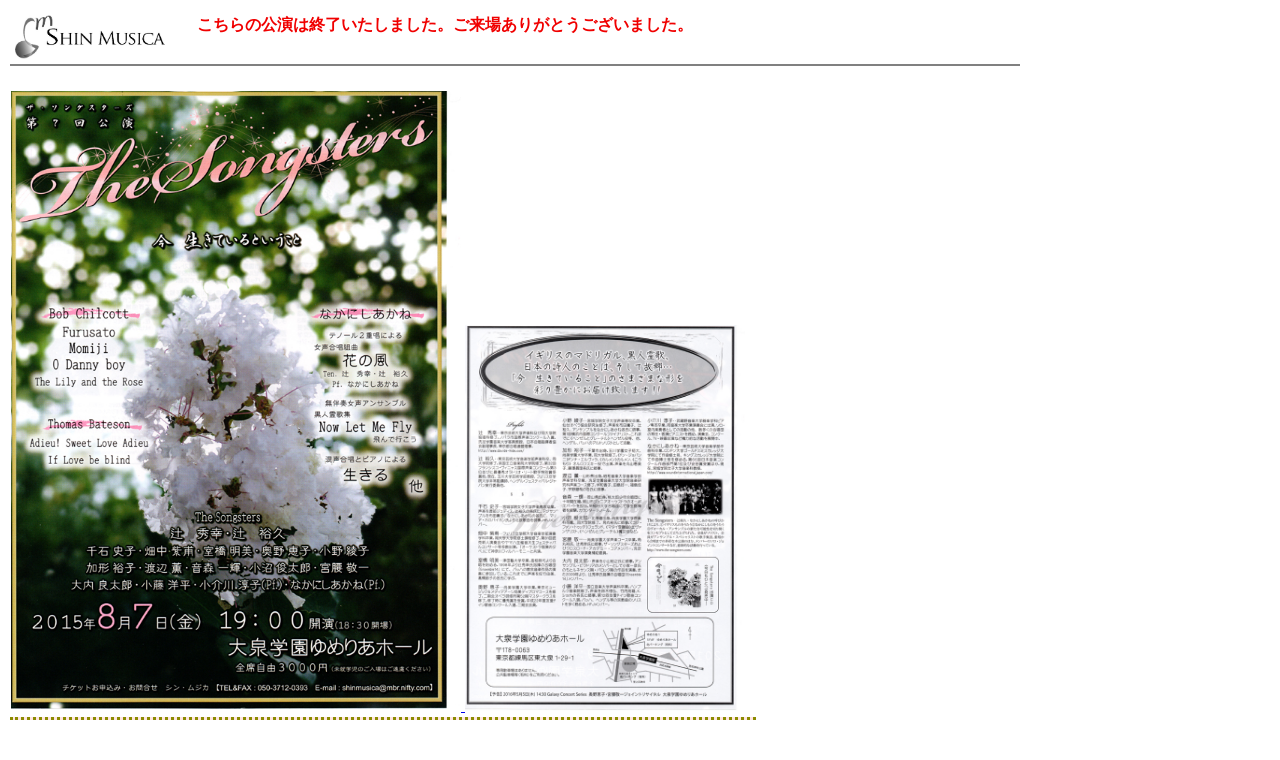

--- FILE ---
content_type: text/html
request_url: https://shinmusica.com/shinmusica/concert/concert-SongSters/concert-20150807-SS.html
body_size: 1673
content:
<html>
<head>
<meta charset="UTF-8">
<title>Shin Musica シン・ムジカ</title>
<link href="../../../main_style.css" rel="stylesheet" type="text/css">
<link href="../concert_style_2012.css" rel="stylesheet" type="text/css">
</head>


<body>

<!---  *********　タイトル　******** -->
<table>
    <tr><td class="titles">
	<img src=../../../img/ShinMusica-Logo.jpg class="title-logo">
	　　こちらの公演は終了いたしました。ご来場ありがとうございました。
    </td></tr>
</table>


<!---  *********　メイン　******** -->
<table class="concert-title">
<tr>
    <td>
	<a href="songsters-20150807-001.jpg">
		<img src="songsters-20150807-001.jpg" width=450>
	</a>	
	<a href="songsters-20150807-002.jpg">
		<img src="songsters-20150807-002.jpg" width=280>
	</a>
    </td>
</tr>
<tr>
    <td class="concert-title">
	ザ・ソングスターズ　第７回公演　～ 今 生きているということ ～
    </td>
</tr>
</table>
	

<table class="concert-detail">
	<tr>
		<td class="concert-detail-t">公演日時</td>
		<td class="concert-detail-p" colspan=2>2015年8月7日(金)　19:00開演(18:30開場)</td>
	</tr>
	<tr>
		<td class="concert-detail-t">会　　　　場</td>
		<td class="concert-detail-p" colspan=2>大泉学園ゆめりあホール</td>
	</tr>
	<tr>
		<td class="concert-detail-t">出　演　者</td>
		<td class="concert-detail-p" colspan=2>
		The Songsters：<br>
		　辻 秀幸・辻 裕久<br>
		　千石 史子・畑中紫甫・室橋 明美・奥野 恵子・小野 綾子<br>
		　加形 裕子・渡辺 薫・音森一輝・小沼 俊太郎・宮腰 敬一<br>
		　大内 良太郎・小藤 洋平・小介川 淳子(Pf.)・なかにしあかね(Pf.)</td>
	</tr>
	<tr>
		<td class="concert-detail-t">演　奏　曲</td>
		<td class="concert-detail-p" colspan=2>
			Bob Chilcott　　　“Furusato” , “Momiji” , “O Danny boy” , “The Lily and Rose”<br>
			Thomas Bateson　“Adiue! Sweet Love Adieu” , “If Love be blind”<br>
			なかにしあかね　　テノール２重唱による　女声合唱組曲『花の風』<br><br>
			　　　　　　　　　Ten.辻秀幸・辻裕久　Pf.なかにしあかね<br><br>
			無伴奏女声アンサンブル　黒人霊歌集“Now Let Me Fly-飛んでいこう”<br>
			混声合唱とピアノによる『生きる』　　他<br>
		</td>
	</tr>
	<tr>
		<td class="concert-detail-t">料　　　　金</td>
		<td class="concert-detail-p" colspan=2>全席自由3,000円（未就学児のご入場はご遠慮ください）</td>
	</tr>
	<tr>
		<td class="concert-detail-t" rowspan=1>チケットお申込み<br><font color=red>販売終了</font></td>
		<td class="concert-detail-p">シン・ムジカ　　
		<td class="concert-detail-p">【TEL&FAX】<img src="../../../img/fax-number(050).jpg"><br>
						【E-mail】<a href="mailto:shinmusica@mbr.nifty.com"><img src="../../../img/mail-address.jpg"></a></td></tr>
		
	<tr>
		<td class="concert-detail-t">その他</td>
		<td class="concert-detail-p" colspan=2>ザ･ソングスターズのホームページは
		<a href="http://www.the-songsters.com/" target=_blank>こちら</a></td>
	</tr>
	</table>
	</td></tr>
	</table>

<br>
<a href="http://homepage3.nifty.com/SINMUSICA/shinmusica/concert.html">
その他のコンサート情報はこちら
</a>

<!---  *********　コピーライト　******** -->
<table>
<tr> 
<td class="copyright">
	Copyright(C) 2015.Shin Musica.All rights reserved.
</td>
</tr>
</table>


</body>
</html>

--- FILE ---
content_type: text/css
request_url: https://shinmusica.com/main_style.css
body_size: 1088
content:

/**　共通仕様　**/
hr{	color: #808000; #008B8B;}

BODY {
	font-family:'Lucida Grande','Hiragino Kaku Gothic ProN', Meiryo, sans-serif;
	color: #505050;
	font-size: 10pt;
	}

/** タイトル **/
td.titles{
	width: 1000px;
	padding: 5px;
	border-style: none none solid none;
	border-width: 2px;
	border-color: #808080;
	color: #f00000;
	font-weight: bold;
	}
img.title-logo{
	width: 200px;
	float: left;
	}
img.title-img{
	width: 120px;
	float: right;
	}


/** メイン **/
td.main{
	padding: 10px 0px 0px 20px;
	vertical-align: top;
	}



/** 特別メニューボタン **/
A.topicsbtn
	display: block;
	width: 180px;
	color: #ffffff;
	background-color: #808000;
	border: outset 2px #faf8d7;
	padding: 3px 1px 1px 0px;
	font-size: 14px;
	line-height: 20px;
	text-align: center;
	text-decoration: none;
	}

A.topicsbtn:hover {
	color: #808000;
	background-color: #faf8d7;
	border: inset 2px #808000;
	font-weight: bold;
	}


/** メニューボタン **/
td.menubtn{
	width: 180px;
	border-style: none solid none none;
	border-width: 0px;
	border-color: #505050;
	vertical-align: top;
	text-align : left;
	padding-top: 20px;
	}

A.all-menubtn {
	width: 180px;
	background-color: #008b8b;
	display: block;
	color: #ffffff;
	padding: 10px 5px 10px 5px;
	border-style: none none solid none;
	border-width: 4px; 1px;
	border-color: #ffffff;
	font-size: 14px;
	text-decoration: none;
	}

A.all-menubtn:hover {
	color: #505050;
	background-color: #ffcccc;
	}
.all-menumark {
	color: #c0c000;
	font-size: 10pt;
	}


/** Copyright **/
.copyright{
	width: 1000px;
	font-size: 10pt;
	padding: 5px;
	border-style: solid none none none;
	border-width: 2px;
	border-color: #808080;
	}
td.copyright{
	width: 1000px;
	font-size: 12pt;
	padding: 5px;
	border-style: solid none none none;
	border-width: 2px;
	border-color: #808080;
	}



/** 最新情報 **/
.news-title{
	border-style: none none dotted none;
	border-weight: 1px;
	border:color: #666699;
	padding: 10px;
	font-size: 11pt;
	font-weight: bold;
	}

.news{
	padding: 10px;
	font-size: 9pt;
	width: 420px;
	height: 350px;
	overflow-y: scroll;
	}

.news-mark{
	font-size: 10pt;
	font-weight: bold;
	color: #ff9090;	　
	}

.news-date{
	font-size: 8pt;
	color: #909090;
	}

A.news-text{
	color: #ff8c00;
	font-size: 10pt;
	}

A.news-text:hover{
	color: #ffffff;
	background-color: #ff8c00;
	}

.news-impact{
	color: #ff4500;
	font-weight: bold;
	}
	
/** CD紹介 **/
A.CD-box {
	display: block;
	line-height: 18px;
	font-size: 9pt;
	text-align: left;
	color: #ffffff;
	background-color: #c00000;
	border-style: none none solid none;
	border-width: 1px;
	border-color: #ffffff;
	margin-left: 10px;
	margin-right: 10px;
	padding: 5px;
	text-decoration: none;
	height: 190px;
	}

.CD-box-title {
	font-size: 10pt;
	font-weight: bold;
	}

A.CD-box:hover{
	color: #c00000;
	background-color: #ffcccc;
	}

img.CD-box-img{
	border: 0px;
	float: left;
	margin: 2px;
	}


/** 注目トピックスボタン **/
img.topicsbox{
	border: 0px;
	float: right;
	margin: 2px;
	}

A.topicsbtn2 {
	display: block;
	width: 300px;
	height: 130px;
	text-decoration: none;
	color: #ff0000;
	font-size: 10pt;
	border-style: solid;
	border-weight: 1;
	border-color: #ff8c8c;
	padding: 2px;
	background-color: #ffcccc;
	}

A.topicsbtn2:hover{
	text-decoration: none;
	color: #ffffff;
	background-color: #ff8c8c;
	}

/** 注目トピックスボタン **/
A.topicsbtn3 {
	display: block;
	width: 300px;
	text-decoration: none;
	color: #ffffff;
	font-size: 10pt;
	border-style: solid;
	border-weight: 1;
	border-color: #ff8c8c;
	padding: 2px;
	background-color: #ff8c8c;
	}

A.topicsbtn3:hover{
	text-decoration: none;
	color: #ff0000;
	background-color: #ffcccc;
	}

/** 見出しText **/
.titletext{
	font-size:20pt;
	line-height: 40px;
	}



--- FILE ---
content_type: text/css
request_url: https://shinmusica.com/shinmusica/concert/concert_style_2012.css
body_size: 387
content:
/** �R���T�[�ghtml�Ŏg�p **/


/** �^�C�g�� ��SHIN MUSICA **/
table.titles{
	width: 800px;
	color: #ff0000;
	font-weight: bold;
	}
img.title-logo{
	width: 150px
	}

.font-red-bold{
	color: #FF0000;
	font-weight: bold;
	}


/** �R���T�[�g�^�C�g�����摜 **/
table.concert-title{
	width: 750px;
	font-size: 10pt;
	margin-top: 15pt;
	margin-bottom: 10pt;
	}
td.concert-title{
	color: #8b8b00;
	font-size: 12pt;
	text-align: center;
	border-style: dotted none dotted none;
	border-width: 3px;
	border-color: #8b8b00;
	background-color: #ffe4e1;
	padding: 5px 0px 5px 5px;
	}

img.concert-img{
	width: 700px;
	margin: 10px;
	}



/** �R���T�[�g�ڍ׏��e�[�u�� **/
table.concert-detail{
	width: 750px;
	background-color: #8b8b00;
	cellspacing: 1pt;
	}
td.concert-detail-t{
	width: 110px;
	background-color: #ffe4e1;
	font-size: 10pt;
	color: #8b8b00;
	text-align: center;
	}
td.concert-detail-p{
	background-color: #ffffff;
	font-size: 10.5pt;
	padding: 5px;
	}

.concert-set{
	background-color: #800000;
	color: #ffffff;
	font-weight: bold;
	}
.concert-price{
	border-style: solid;
	boder-color: #c0c0c0;
	border-width: 1px;
	}